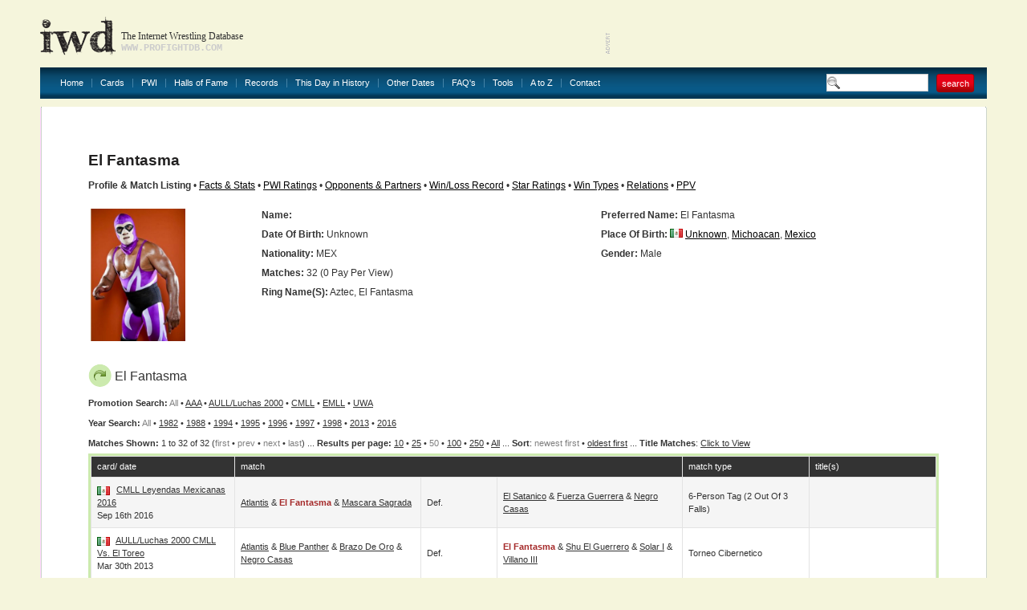

--- FILE ---
content_type: text/html
request_url: http://www.profightdb.com/wrestlers/el-fantasma-6761.html
body_size: 31912
content:
<!DOCTYPE html PUBLIC "-//W3C//DTD XHTML 1.0 Transitional//EN" "http://www.w3.org/TR/xhtml1/DTD/xhtml1-transitional.dtd">
<html xmlns="http://www.w3.org/1999/xhtml">
<head>
<meta http-equiv="Content-Type" content="text/html; charset=UTF-8" />
<meta name="verify-v1" content="rs5ARNzFcIaZIuOvV2D8+jrVX6lvYx81JMaXibOA/TU=" />
<meta name="msvalidate.01" content="12FA92E57C225DA0B513F83E5398534E" />
<meta name="y_key" content="fff7ab8e0db21f0c" />
<meta name="verify_w" content="d93cd1de54593e24588ff3b9dc2eb628" />
<title>El Fantasma: Profile &amp; Match Listing - Internet Wrestling Database (IWD)</title>
<meta name="keywords" content="pro wrestling, wrestling database, El Fantasma" />
<meta name="description" content="Discover information about El Fantasma and view their match history at the Internet Wrestling Database" />

<!-- Begin Cookie Consent plugin by Silktide - http://silktide.com/cookieconsent -->
<script type="text/javascript">
    window.cookieconsent_options = {"message":"IWD uses cookies to ensure you get the best experience on our website","dismiss":"Got it!","learnMore":"More info","link":null,"theme":"light-bottom"};
</script>

<script type="text/javascript" src="//s3.amazonaws.com/cc.silktide.com/cookieconsent.latest.min.js"></script>
<!-- End Cookie Consent plugin -->

<script language="JavaScript" type="text/javascript">

// document.write('Your settings are ' + screen.width + ' x ' + screen.height + '');
if (screen.width >= 1600) {
document.write('<link rel="stylesheet" type="text/css" href="/css/style-1600.css"/>');
} else if (screen.width >= 1440) {
document.write('<link rel="stylesheet" type="text/css" href="/css/style-1440.css"/>');
} else if (screen.width >= 1280) {
document.write('<link rel="stylesheet" type="text/css" href="/css/style-1280.css"/>');
} else  {
document.write('<link rel="stylesheet" type="text/css" href="/css/style.css"/>');
}
//  End -->
</script>

<link rel="stylesheet" href="/css/sIFR-screen.css" type="text/css" media="screen" />
<link rel="stylesheet" href="/css/sIFR-print.css" type="text/css" media="print" />
<script type="text/javascript" src="/swf/sifr/sifr.js"></script>
<script type="text/javascript" src="/common/functions.js"></script>
<!--[if IE 6]>
	<script type="text/javascript" src="/css/unitpngfix/unitpngfix.js"></script>
	<style type="text/css" media="screen">
      body {behavior: url(/css/csshover.htc);} 
   </style>
<![endif]-->
</head>
<body>
<div class="top-wrapper">
	<div class="wrapper">
		<div class="header">
			<a href="/" class="logo"></a>
			<div class="slogan">
				<div class="heading">The Internet Wrestling Database</div>
				<div class="url">www.profightdb.com</div>
			</div>
			<div class="adverts">
<script async src="https://pagead2.googlesyndication.com/pagead/js/adsbygoogle.js"></script>
<ins class="adsbygoogle"
     style="display:inline-block;width:468px;height:60px"
     data-ad-client="ca-pub-4529850940040690"
     data-ad-slot="8256635754"></ins>
<script>
     (adsbygoogle = window.adsbygoogle || []).push({});
</script>			</div>
		</div>
		<div class="nav"><ul><li><a href="/">Home</a></li><li><a href="/cards/pg1-no.html">Cards</a></li><li><a href="/pwi-500/2020.html">PWI</a><ul><li><a href="/pwi-500/2021.html">PWI 500</a></li><li><a href="/pwi-female-50/2021.html">PWI Female 50/100/150</a></li><li><a href="/pwi-monthly-index.html">PWI Monthly Ratings</a></li><li><a href="/pwi-cover-history.html">PWI Cover History</a></li></li></ul></li><li><a href="/halls-of-fame.html">Halls of Fame</a></li><li><a href="/records.html">Records</a></li><li><a href="/this-day-in-history.html">This Day in History</a></li><li><a href="/date-search.php">Other Dates</a><ul><li><a href="/date-search.html">Date Search</a></li><li><a href="/year-search.html?year=2022">Year Search</a></li></ul></li><li><a href="/faq.html">FAQ's</a></li><li><a href="/rss.xml">Tools</a><ul><li><a href="/rss.xml">Official RSS Feed</a></li><li><a href="/link-to-us.html">Link To Us</a></li></ul></li><li><a href="/atoz.html">A to Z</a></li><li><a href="/contact-form.html" class="last">Contact</a></li></ul>
			<form class="search-box" action="/search.html" method="get"><input type="text" name="search-term" value="" /><input type="submit" name="submit" value="search" class="red-button"/></form>
		</div>
		<div class="content-wrapper">
			<div class="ct"></div><div class="content">
	<div class="top">
	<div class="left" ></div>
	<form class="right" action="/" method="post">
			</form>
	<div class="clear"></div>
</div>	<div><script type="text/javascript" src="/common/popup.js"></script>
<h1>
	El Fantasma</h1>
<b>Profile &amp; Match Listing</b> &#149; <a href="/facts-and-stats/el-fantasma-6761.html">Facts &amp; Stats</a> &#149; <a href="/pwi/el-fantasma-6761.html">PWI Ratings</a> &#149; <a href="/wrestler_search/el-fantasma-6761.html">Opponents &amp; Partners</a> &#149; <a href="/winlossrecord/el-fantasma-6761.html">Win/Loss Record</a> &#149; <a href="/wrestler-star-ratings/el-fantasma-6761.html">Star Ratings</a> &#149; <a href="/wrestler-win-types/el-fantasma-6761.html">Win Types</a> &#149; <a href="/relations/el-fantasma-6761.html">Relations</a> &#149; <a href="/wrestler-ppv/el-fantasma-6761.html">PPV</a>
<br/>&nbsp;
<table border="0" class="nowrap" width="100%">
	<tr>
		<td rowspan="7" width="20%">
			<div class="image-style">
				<a href='http://www.profightdb.com/img/wrestlers/thumbs-600/f063864be8fantasma.jpg' onclick="popup('http://www.profightdb.com/img/wrestlers/thumbs-600/f063864be8fantasma.jpg', 600, 839); return false;"><img src='/img/wrestlers/thumbs-600/f063864be8fantasma.jpg' alt='El Fantasma' height='165'/></a></div></td><td width="40%" valign="top"><strong>Name:</strong>    </td><td width="40%" valign="top"><strong>Preferred Name:</strong> El Fantasma</td></tr><tr><td valign="top"><strong>Date Of Birth:</strong> Unknown</td><td valign="top" style="white-space:normal"><strong>Place of Birth:</strong> <img src='/img/flags/3e4a7a65a2mx.gif' alt='Mexico' width='16' height='11' /> <a href='/locations/mexico/michoacan/unknown-1989.html'>Unknown</a>, <a href='/locations/mexico/michoacan-305.html'>Michoacan</a>, <a href='/locations/mexico-26.html'>Mexico</a></td></tr><tr><td valign="top"><strong>Nationality:</strong> MEX</td><td valign="top"><strong>Gender:</strong> Male</td></tr><tr><td colspan="2" valign="top"><strong>Matches:</strong> 32 (0 Pay Per View)</td></tr><tr><td colspan="2" valign="top"><strong>Ring Name(s):</strong> Aztec, El Fantasma</td></tr>
<tr><td colspan='2'>&nbsp;</td></tr><tr><td colspan='2' valign='top'>&nbsp;</td></tr></table><div class="table green"><h2><img src="/img/arrow.png" alt="star"/>El Fantasma</h2><b>Promotion Search:</b> <font color="gray">All</font> &#149; <a href="/wrestlers/el-fantasma-6761.html?prom_id=62">AAA</a>  &#149; <a href="/wrestlers/el-fantasma-6761.html?prom_id=435">AULL/Luchas 2000</a>  &#149; <a href="/wrestlers/el-fantasma-6761.html?prom_id=147">CMLL</a>  &#149; <a href="/wrestlers/el-fantasma-6761.html?prom_id=409">EMLL</a>  &#149; <a href="/wrestlers/el-fantasma-6761.html?prom_id=414">UWA</a> <br/><b>Year Search:</b> <font color="gray">All</font>  &#149; <a href="/wrestlers/el-fantasma-6761.html?year=1982">1982</a> &#149; <a href="/wrestlers/el-fantasma-6761.html?year=1988">1988</a> &#149; <a href="/wrestlers/el-fantasma-6761.html?year=1994">1994</a> &#149; <a href="/wrestlers/el-fantasma-6761.html?year=1995">1995</a> &#149; <a href="/wrestlers/el-fantasma-6761.html?year=1996">1996</a> &#149; <a href="/wrestlers/el-fantasma-6761.html?year=1997">1997</a> &#149; <a href="/wrestlers/el-fantasma-6761.html?year=1998">1998</a> &#149; <a href="/wrestlers/el-fantasma-6761.html?year=2013">2013</a> &#149; <a href="/wrestlers/el-fantasma-6761.html?year=2016">2016</a><br/><b>Matches Shown: </b> 1 to 32 of 32 (<font color="gray">first</font> &#149; <font color="gray">prev</font> &#149; <font color="gray">next</font> &#149; <font color="gray">last</font>) ... <b>Results per page:</b> <a href="/wrestlers/el-fantasma-6761.html?res=10">10</a> &#149; <a href="/wrestlers/el-fantasma-6761.html?res=25">25</a> &#149; <font color="gray">50</font> &#149; <a href="/wrestlers/el-fantasma-6761.html?res=100">100</a> &#149; <a href="/wrestlers/el-fantasma-6761.html?res=250">250</a> &#149; <a href="/wrestlers/el-fantasma-6761.html?res=5000">All</a> ... <b>Sort</b>: <font color='gray'>newest first</font> &#149; <a href="/wrestlers/el-fantasma-6761.html?sort=rev">oldest first</a> ... <b>Title Matches</b>: <script type="text/javascript">
function toggle(obj) {
          var obj=document.getElementById(obj);
          if (obj.style.display == "block") obj.style.display = "none";
          else obj.style.display = "block";
}
</script>
<a href="javascript: void(0);" onClick="toggle('q1')">Click to View</a>
<div id="q1" style="display:none;">
<table><tr><td valign="top">
<a href='/wrestlers/el-fantasma-6761.html?title=391'>NWA World Middleweight Title</a><br/></td></tr></table></div>

<br /><div class="table-wrapper"><table cellpadding="0" cellspacing="1"><tr class="head"><th width="17%">card/ date</th><th colspan="3">match</th><th width="15%">match type</th><th width="15%">title(s)</th></tr><tr class="chequered"><td><img src="/img/flags/3e4a7a65a2mx.gif" alt="Mexico"/> <a href="/cards/cmll/leyendas-mexicanas-2016-32403.html">CMLL Leyendas Mexicanas 2016</a><br/>Sep 16th 2016</td><td width="22%"><a href="/wrestlers/atlantis-2121.html">Atlantis</a> &amp; <strong><font color='brown'>El Fantasma</font></strong> &amp; <a href="/wrestlers/mscara-sagrada-3002.html">Mascara Sagrada</a></td><td width="9%">def. </td><td width="22%"><a href="/wrestlers/el-satanico-2120.html">El Satanico</a> &amp; <a href="/wrestlers/fuerza-guerrera-224.html">Fuerza Guerrera</a> &amp; <a href="/wrestlers/negro-casas-978.html">Negro Casas</a></td><td>6-person tag (2 out of 3 falls)</td><td></td></tr><tr ><td><img src="/img/flags/3e4a7a65a2mx.gif" alt="Mexico"/> <a href="/cards/aull-luchas-2000/cmll-vs-el-toreo-38758.html">AULL/Luchas 2000 CMLL vs. El Toreo</a><br/>Mar 30th 2013</td><td width="22%"><a href="/wrestlers/atlantis-2121.html">Atlantis</a> &amp; <a href="/wrestlers/blue-panther-6160.html">Blue Panther</a> &amp; <a href="/wrestlers/brazo-de-oro-9326.html">Brazo de Oro</a> &amp; <a href="/wrestlers/negro-casas-978.html">Negro Casas</a></td><td width="9%">def. </td><td width="22%"><strong><font color='brown'>El Fantasma</font></strong> &amp; <a href="/wrestlers/shu-el-guerrero-6765.html">Shu El Guerrero</a> &amp; <a href="/wrestlers/solar-i-5634.html">Solar I</a> &amp; <a href="/wrestlers/villano-iii-2456.html">Villano III</a></td><td>Torneo Cibernetico</td><td></td></tr><tr class="chequered"><td><img src="/img/flags/3e4a7a65a2mx.gif" alt="Mexico"/> <a href="/cards/cmll/super-viernes-33772.html">CMLL Super Viernes</a><br/>Jul 24th 1998</td><td width="22%"><a href="/wrestlers/brazo-de-plata-2992.html">Brazo De Plata</a> &amp; <strong><font color='brown'>El Fantasma</font></strong> &amp; <a href="/wrestlers/lizmark-1061.html">Lizmark</a></td><td width="9%">def. </td><td width="22%"><a href="/wrestlers/norman-smiley-559.html">Black Magic</a> &amp; <a href="/wrestlers/mascara-ano-dos-mil-1606.html">Mascara Ano 2000</a> &amp; <a href="/wrestlers/universo-dos-mil-2262.html">Universo 2000</a></td><td>6-person tag (2 out of 3 falls)</td><td></td></tr><tr ><td><img src="/img/flags/3e4a7a65a2mx.gif" alt="Mexico"/> <a href="/cards/cmll/ruleta-de-la-muerte-1998-23502.html">CMLL Ruleta de la Muerte 1998</a><br/>Jun 18th 1998</td><td width="22%"><strong><font color='brown'>El Fantasma</font></strong> &amp; <a href="/wrestlers/solar-i-5634.html">El Solar</a></td><td width="9%">def. </td><td width="22%"><a href="/wrestlers/la-morgue-12507.html">La Morgue</a> &amp; <a href="/wrestlers/scorpio-jr-2350.html">Scorpio, Jr.</a></td><td></td><td></td></tr><tr class="chequered"><td><img src="/img/flags/3e4a7a65a2mx.gif" alt="Mexico"/> <a href="/cards/cmll/super-viernes-33417.html">CMLL Super Viernes</a><br/>Jun 12th 1998</td><td width="22%"><a href="/wrestlers/black-warrior-2256.html">Black Warrior</a> &amp; <a href="/wrestlers/rey-bucanero-2355.html">Rey Bucanero</a> &amp; <a href="/wrestlers/scorpio-jr-2350.html">Scorpio, Jr.</a></td><td width="9%">def. </td><td width="22%"><strong><font color='brown'>El Fantasma</font></strong> &amp; <a href="/wrestlers/mr-aguila-262.html">Mr. Aguila</a> &amp; <a href="/wrestlers/tony-rivera-3030.html">Tony Rivera</a></td><td>6-person tag (2 out of 3 falls)</td><td></td></tr><tr ><td><img src="/img/flags/3e4a7a65a2mx.gif" alt="Mexico"/> <a href="/cards/cmll/super-viernes-35868.html">CMLL Super Viernes</a><br/>Feb 6th 1998</td><td width="22%"><a href="/wrestlers/guerrero-de-la-muerte-16102.html">Guerrero de la Muerte</a> &amp; <a href="/wrestlers/rey-bucanero-2355.html">Rey Bucanero</a> &amp; <a href="/wrestlers/violencia-6442.html">Violencia</a></td><td width="9%">def. </td><td width="22%"><a href="/wrestlers/brazo-de-oro-9326.html">Brazo de Oro</a> &amp; <strong><font color='brown'>El Fantasma</font></strong> &amp; <a href="/wrestlers/el-hijo-del-solitario-6833.html">El Hijo del Solitario</a></td><td>6-person tag (2 out of 3 falls)</td><td></td></tr><tr class="chequered"><td><img src="/img/flags/3e4a7a65a2mx.gif" alt="Mexico"/> <a href="/cards/cmll/super-viernes-35692.html">CMLL Super Viernes</a><br/>Jan 30th 1998</td><td width="22%"><a href="/wrestlers/blue-panther-6160.html">Blue Panther</a> &amp; <a href="/wrestlers/karloff-lagarde-jr-6785.html">Karloff Lagarde Jr.</a> &amp; <a href="/wrestlers/violencia-6442.html">Violencia</a></td><td width="9%">def. </td><td width="22%"><a href="/wrestlers/angel-azteca-6760.html">Angel Azteca</a> &amp; <strong><font color='brown'>El Fantasma</font></strong> &amp; <a href="/wrestlers/mascara-magica-12422.html">Mascara Magica</a></td><td>6-person tag (2 out of 3 falls)</td><td></td></tr><tr ><td><img src="/img/flags/3e4a7a65a2mx.gif" alt="Mexico"/> <a href="/cards/cmll/super-viernes-35248.html">CMLL Super Viernes</a><br/>Dec 26th 1997</td><td width="22%"><strong><font color='brown'>El Fantasma</font></strong> &amp; <a href="/wrestlers/tony-rivera-3030.html">Tony Rivera</a> &amp; <a href="/wrestlers/starman-6037.html">Ultraman Jr.</a></td><td width="9%">def. </td><td width="22%"><a href="/wrestlers/arkangel-de-la-muerte-3001.html">Arkangel De La Muerte</a> &amp; <a href="/wrestlers/chicago-express-12437.html">Chicago Express</a> &amp; <a href="/wrestlers/nygma-2469.html">Nygma</a></td><td>6-person tag (2 out of 3 falls)</td><td></td></tr><tr class="chequered"><td><img src="/img/flags/3e4a7a65a2mx.gif" alt="Mexico"/> <a href="/cards/cmll/super-viernes-35215.html">CMLL Super Viernes</a><br/>Dec 19th 1997</td><td width="22%"><a href="/wrestlers/karloff-lagarde-jr-6785.html">Karloff Lagarde Jr.</a> &amp; <a href="/wrestlers/rey-bucanero-2355.html">Rey Bucanero</a> &amp; <a href="/wrestlers/violencia-6442.html">Violencia</a></td><td width="9%">def. </td><td width="22%"><strong><font color='brown'>El Fantasma</font></strong> &amp; <a href="/wrestlers/mascara-magica-12422.html">Mascara Magica</a> &amp; <a href="/wrestlers/starman-6037.html">Ultraman Jr.</a></td><td>6-person tag (2 out of 3 falls)</td><td></td></tr><tr ><td><img src="/img/flags/3e4a7a65a2mx.gif" alt="Mexico"/> <a href="/cards/cmll/juicio-final-1997-35006.html">CMLL Juicio Final 1997</a><br/>Dec 5th 1997</td><td width="22%"><a href="/wrestlers/apolo-dantes-2348.html">Apolo Dantes</a> &amp; <a href="/wrestlers/dr-wagner-jr-2122.html">Dr. Wagner Jr.</a> &amp; <a href="/wrestlers/emilio-charles-jr-2246.html">Emilio Charles Jr.</a></td><td width="9%">def. </td><td width="22%"><strong><font color='brown'>El Fantasma</font></strong> &amp; <a href="/wrestlers/la-fiera-5934.html">La Fiera</a> &amp; <a href="/wrestlers/mr-niebla-2245.html">Mr. Niebla</a></td><td>6-person tag (2 out of 3 falls)</td><td></td></tr><tr class="chequered"><td><img src="/img/flags/3e4a7a65a2mx.gif" alt="Mexico"/> <a href="/cards/cmll/super-viernes-34857.html">CMLL Super Viernes</a><br/>Nov 14th 1997</td><td width="22%"><a href="/wrestlers/emilio-charles-jr-2246.html">Emilio Charles Jr.</a></td><td width="9%">def. </td><td width="22%"><strong><font color='brown'>El Fantasma</font></strong></td><td>2 out of 3 falls</td><td></td></tr><tr ><td><img src="/img/flags/3e4a7a65a2mx.gif" alt="Mexico"/> <a href="/cards/cmll/super-viernes-34684.html">CMLL Super Viernes</a><br/>Oct 31st 1997</td><td width="22%"><a href="/wrestlers/apolo-dantes-2348.html">Apolo Dantes</a></td><td width="9%">def. </td><td width="22%"><strong><font color='brown'>El Fantasma</font></strong></td><td>2 out of 3 falls</td><td></td></tr><tr class="chequered"><td><img src="/img/flags/3e4a7a65a2mx.gif" alt="Mexico"/> <a href="/cards/cmll/super-viernes-34657.html">CMLL Super Viernes</a><br/>Oct 24th 1997</td><td width="22%"><a href="/wrestlers/apolo-dantes-2348.html">Apolo Dantes</a> &amp; <a href="/wrestlers/el-satanico-2120.html">El Satanico</a> &amp; <a href="/wrestlers/emilio-charles-jr-2246.html">Emilio Charles Jr.</a></td><td width="9%">def. </td><td width="22%"><strong><font color='brown'>El Fantasma</font></strong> &amp; <a href="/wrestlers/lizmark-1061.html">Lizmark</a> &amp; <a href="/wrestlers/shocker-916.html">Shocker</a></td><td>6-person tag (2 out of 3 falls)</td><td></td></tr><tr ><td><img src="/img/flags/3e4a7a65a2mx.gif" alt="Mexico"/> <a href="/cards/cmll/super-viernes-34610.html">CMLL Super Viernes</a><br/>Oct 17th 1997</td><td width="22%"><a href="/wrestlers/apolo-dantes-2348.html">Apolo Dantes</a> &amp; <a href="/wrestlers/emilio-charles-jr-2246.html">Emilio Charles Jr.</a> &amp; <a href="/wrestlers/scorpio-jr-2350.html">Scorpio, Jr.</a></td><td width="9%">def. </td><td width="22%"><a href="/wrestlers/brazo-de-plata-2992.html">Brazo De Plata</a> &amp; <strong><font color='brown'>El Fantasma</font></strong> &amp; <a href="/wrestlers/mr-niebla-2245.html">Mr. Niebla</a></td><td>6-person tag (2 out of 3 falls)</td><td></td></tr><tr class="chequered"><td><img src="/img/flags/3e4a7a65a2mx.gif" alt="Mexico"/> <a href="/cards/cmll/super-viernes-34398.html">CMLL Super Viernes</a><br/>Oct 3rd 1997</td><td width="22%"><strong><font color='brown'>El Fantasma</font></strong> &amp; <a href="/wrestlers/felino-2118.html">Felino</a> &amp; <a href="/wrestlers/la-fiera-5934.html">La Fiera</a></td><td width="9%">def. (DQ)</td><td width="22%"><a href="/wrestlers/emilio-charles-jr-2246.html">Emilio Charles Jr.</a> &amp; <a href="/wrestlers/rey-bucanero-2355.html">Rey Bucanero</a> &amp; <a href="/wrestlers/scorpio-jr-2350.html">Scorpio, Jr.</a></td><td>6-person tag (2 out of 3 falls)</td><td></td></tr><tr ><td><img src="/img/flags/3e4a7a65a2mx.gif" alt="Mexico"/> <a href="/cards/cmll/64th-anniversary-show-23320.html">CMLL 64th Anniversary Show</a><br/>Sep 19th 1997</td><td width="22%"><a href="/wrestlers/apolo-dantes-2348.html">Apolo Dantes</a> &amp; <a href="/wrestlers/mascara-ano-dos-mil-1606.html">Mascara Ano 2000</a> &amp; <a href="/wrestlers/universo-dos-mil-2262.html">Universo 2000</a></td><td width="9%">def. (pin)</td><td width="22%"><a href="/wrestlers/atlantis-2121.html">Atlantis</a> &amp; <strong><font color='brown'>El Fantasma</font></strong> &amp; <a href="/wrestlers/lizmark-1061.html">Lizmark</a></td><td>6-person tag (2 out of 3 falls)</td><td></td></tr><tr class="chequered"><td><img src="/img/flags/3e4a7a65a2mx.gif" alt="Mexico"/> <a href="/cards/cmll/super-viernes-34041.html">CMLL Super Viernes</a><br/>Sep 5th 1997</td><td width="22%"><a href="/wrestlers/brazo-de-plata-2992.html">Brazo De Plata</a> &amp; <strong><font color='brown'>El Fantasma</font></strong> &amp; <a href="/wrestlers/negro-casas-978.html">Negro Casas</a></td><td width="9%">def. </td><td width="22%"><a href="/wrestlers/apolo-dantes-2348.html">Apolo Dantes</a> &amp; <a href="/wrestlers/bestia-salvaje-7018.html">Bestia Salvaje</a> &amp; <a href="/wrestlers/emilio-charles-jr-2246.html">Emilio Charles Jr.</a></td><td>6-person tag (2 out of 3 falls)</td><td></td></tr><tr ><td><img src="/img/flags/3e4a7a65a2mx.gif" alt="Mexico"/> <a href="/cards/cmll/domingos-arena-mexico-49800.html">CMLL Domingos Arena Mexico</a><br/>Apr 14th 1996</td><td width="22%"><strong><font color='brown'>El Fantasma</font></strong> &amp; <a href="/wrestlers/la-fiera-5934.html">La Fiera</a> &amp; <a href="/wrestlers/ringo-mendoza-12433.html">Ringo Mendoza</a></td><td width="9%">def. </td><td width="22%"><a href="/wrestlers/bestia-salvaje-7018.html">Bestia Salvaje</a> &amp; <a href="/wrestlers/felino-2118.html">Felino</a> &amp; <a href="/wrestlers/mano-negra-12438.html">Mano Negra</a></td><td>6-person tag (2 out of 3 falls)</td><td></td></tr><tr class="chequered"><td><img src="/img/flags/3e4a7a65a2mx.gif" alt="Mexico"/> <a href="/cards/cmll/super-viernes-35492.html">CMLL Super Viernes</a><br/>Jan 19th 1996</td><td width="22%"><strong><font color='brown'>El Fantasma</font></strong> &amp; <a href="/wrestlers/plata-12451.html">Oro II</a> &amp; <a href="/wrestlers/solar-i-5634.html">Solar</a></td><td width="9%">def. (DQ)</td><td width="22%"><a href="/wrestlers/mephisto-2880.html">Astro Rey Jr.</a> &amp; <a href="/wrestlers/guerrero-de-la-muerte-16102.html">Guerrero de la Muerte</a> &amp; <a href="/wrestlers/halcon-negro-jr-12431.html">Halcon Negro Jr.</a></td><td>6-person tag (2 out of 3 falls)</td><td></td></tr><tr ><td><img src="/img/flags/3e4a7a65a2mx.gif" alt="Mexico"/> <a href="/cards/cmll/super-viernes-31364.html">CMLL Super Viernes</a><br/>Dec 1st 1995</td><td width="22%"><a href="/wrestlers/apolo-dantes-2348.html">Apolo Dantes</a> &amp; <a href="/wrestlers/black-warrior-2256.html">Black Panther</a> &amp; <a href="/wrestlers/ms-1-6842.html">MS-1</a></td><td width="9%">def. </td><td width="22%"><a href="/wrestlers/dos-caras-1055.html">Dos Caras</a> &amp; <strong><font color='brown'>El Fantasma</font></strong> &amp; <a href="/wrestlers/rayo-de-jalisco-jr-2457.html">Rayo De Jalisco, Jr.</a></td><td>6-person tag (2 out of 3 falls)</td><td></td></tr><tr class="chequered"><td><img src="/img/flags/3e4a7a65a2mx.gif" alt="Mexico"/> <a href="/cards/cmll/super-viernes-34625.html">CMLL Super Viernes</a><br/>Oct 20th 1995</td><td width="22%"><strong><font color='brown'>El Fantasma</font></strong> &amp; <a href="/wrestlers/el-texano-1646.html">El Texano</a> &amp; <a href="/wrestlers/shocker-916.html">Shocker</a></td><td width="9%">def. </td><td width="22%"><a href="/wrestlers/kahoz-6821.html">Kahoz</a> &amp; <a href="/wrestlers/mocho-cota-6853.html">Mocho Cota</a> &amp; <a href="/wrestlers/sangre-chicana-6815.html">Sangre Chicana</a></td><td>6-person tag (2 out of 3 falls)</td><td></td></tr><tr ><td><img src="/img/flags/3e4a7a65a2mx.gif" alt="Mexico"/> <a href="/cards/aaa/triplemania-ii-b-10336.html">AAA TripleMania II-B</a><br/>May 15th 1994</td><td width="22%"><a href="/wrestlers/angel-azteca-6760.html">Angel Azteca</a> &amp; <strong><font color='brown'>El Fantasma</font></strong> &amp; <a href="/wrestlers/latin-lover-228.html">Latin Lover</a></td><td width="9%">def. </td><td width="22%"><a href="/wrestlers/coco-negro-4835.html">Hecatombe</a> &amp; <a href="/wrestlers/maremoto-6762.html">Maremoto</a> &amp; <a href="/wrestlers/coco-rojo-6787.html">Terremoto</a></td><td>6-person tag</td><td></td></tr><tr class="chequered"><td><img src="/img/flags/3e4a7a65a2mx.gif" alt="Mexico"/> <a href="/cards/aaa/sin-limite-44587.html">AAA Sin Limite</a><br/>Apr 15th 1994</td><td width="22%"><a href="/wrestlers/coco-amarillo-6752.html">Coco Amarillo</a> &amp; <a href="/wrestlers/coco-azul-11809.html">Coco Azul</a> &amp; <a href="/wrestlers/coco-rojo-6787.html">Coco Rojo</a></td><td width="9%">def. </td><td width="22%"><strong><font color='brown'>El Fantasma</font></strong> &amp; <a href="/wrestlers/el-mexicano-6751.html">El Mexicano</a> &amp; <a href="/wrestlers/torero-6756.html">Torero</a></td><td>6-person tag (2 out of 3 falls)</td><td></td></tr><tr ><td><img src="/img/flags/3e4a7a65a2mx.gif" alt="Mexico"/> <a href="/cards/aaa/sin-limite-47694.html">AAA Sin Limite</a><br/>May 14th 1993</td><td width="22%"><a href="/wrestlers/rey-salomon-19661.html">Angel Blanco Jr.</a> &amp; <a href="/wrestlers/el-cobarde-ii-6753.html">El Cobarde II</a> &amp; <strong><font color='brown'>El Fantasma</font></strong></td><td width="9%">def. (DQ)</td><td width="22%"><a href="/wrestlers/lizmark-1061.html">Lizmark</a> &amp; <a href="/wrestlers/mscara-sagrada-3002.html">Mascara Sagrada</a> &amp; <a href="/wrestlers/tinieblas-jr-6394.html">Tinieblas Jr.</a></td><td>6-person tag (2 out of 3 falls)</td><td></td></tr><tr class="chequered"><td><img src="/img/flags/3e4a7a65a2mx.gif" alt="Mexico"/> <a href="/cards/uwa/show-sep-3991-51437.html">UWA Show (Sep &#39;91)</a><br/>Sep 29th 1991</td><td width="22%"><a href="/wrestlers/black-power-ii-17607.html">Black Power II</a> &amp; <a href="/wrestlers/dr-wagner-jr-2122.html">Dr. Wagner Jr.</a> &amp; <a href="/wrestlers/fishman-4098.html">Fishman</a></td><td width="9%">def. </td><td width="22%"><strong><font color='brown'>El Fantasma</font></strong> &amp; <a href="/wrestlers/enrique-vera-4790.html">Enrique Vera</a> &amp; <a href="/wrestlers/silver-king-710.html">Silver King</a></td><td>6-person tag (2 out of 3 falls)</td><td></td></tr><tr ><td><img src="/img/flags/3e4a7a65a2mx.gif" alt="Mexico"/> <a href="/cards/uwa/show-sep-3991-51436.html">UWA Show (Sep &#39;91)</a><br/>Sep 22nd 1991</td><td width="22%"><a href="/wrestlers/black-power-ii-17607.html">Black Power II</a> &amp; <a href="/wrestlers/el-signo-5883.html">El Signo</a> &amp; <a href="/wrestlers/fishman-4098.html">Fishman</a></td><td width="9%">def. </td><td width="22%"><strong><font color='brown'>El Fantasma</font></strong> &amp; <a href="/wrestlers/enrique-vera-4790.html">Enrique Vera</a> &amp; <a href="/wrestlers/sicodelico-18639.html">Sicodelico</a></td><td>6-person tag (2 out of 3 falls)</td><td></td></tr><tr class="chequered"><td><img src="/img/flags/3e4a7a65a2mx.gif" alt="Mexico"/> <a href="/cards/emll/super-viernes-43598.html">EMLL Super Viernes</a><br/>Jul 29th 1988</td><td width="22%"><strong><font color='brown'>El Fantasma</font></strong></td><td width="9%">def. </td><td width="22%"><a href="/wrestlers/carlos-plata-18794.html">Diablo Rojo</a></td><td>mask vs. mask (2 out of 3 falls)</td><td></td></tr><tr ><td><img src="/img/flags/3e4a7a65a2mx.gif" alt="Mexico"/> <a href="/cards/emll/super-viernes-40270.html">EMLL Super Viernes</a><br/>Dec 17th 1982</td><td width="22%"><strong><font color='brown'>El Fantasma</font></strong> &amp; <a href="/wrestlers/el-jalisco-15785.html">El Jalisco</a> &amp; <a href="/wrestlers/mascara-ano-dos-mil-1606.html">Mascara Ano 2000</a></td><td width="9%">def. (DQ)</td><td width="22%"><a href="/wrestlers/espectro-jr-6750.html">Espectro Jr.</a> &amp; <a href="/wrestlers/herodes-16060.html">Herodes</a> &amp; <a href="/wrestlers/la-fiera-5934.html">La Fiera</a></td><td>6-person tag (2 out of 3 falls)</td><td></td></tr><tr class="chequered"><td><img src="/img/flags/3e4a7a65a2mx.gif" alt="Mexico"/> <a href="/cards/emll/super-viernes-39707.html">EMLL Super Viernes</a><br/>May 28th 1982</td><td width="22%"><strong><font color='brown'>El Fantasma</font></strong> &amp; <a href="/wrestlers/lizmark-1061.html">Lizmark</a> &amp; <a href="/wrestlers/tony-salazar-17298.html">Tony Salazar</a></td><td width="9%">def. (DQ)</td><td width="22%"><a href="/wrestlers/el-signo-5883.html">El Signo</a> &amp; <a href="/wrestlers/el-texano-1646.html">El Texano</a> &amp; <a href="/wrestlers/negro-navarro-5636.html">Negro Navarro</a></td><td>6-person tag (2 out of 3 falls)</td><td></td></tr><tr ><td><img src="/img/flags/3e4a7a65a2mx.gif" alt="Mexico"/> <a href="/cards/emll/super-viernes-48197.html">EMLL Super Viernes</a><br/>Mar 12th 1982</td><td width="22%"><a href="/wrestlers/cesar-curiel-19463.html">Cesar Curiel</a> &amp; <strong><font color='brown'>El Fantasma</font></strong></td><td width="9%">def. </td><td width="22%"><a href="/wrestlers/mascara-roja-18969.html">Indio Jeronimo</a> &amp; <a href="/wrestlers/rey-salomon-19661.html">Rey Salomon</a></td><td>mask vs. hair tag (2 out of 3 falls)</td><td></td></tr><tr class="chequered"><td><img src="/img/flags/3e4a7a65a2mx.gif" alt="Mexico"/> <a href="/cards/emll/super-viernes-44963.html">EMLL Super Viernes</a><br/>Oct 24th 1980</td><td width="22%"><strong><font color='brown'>El Fantasma</font></strong></td><td width="9%">def. </td><td width="22%"><a href="/wrestlers/el-satanico-2120.html">El Satanico</a></td><td>hair vs. hair (2 out of 3 falls)</td><td></td></tr><tr ><td><img src="/img/flags/3e4a7a65a2mx.gif" alt="Mexico"/> <a href="/cards/emll/47th-anniversary-show-48142.html">EMLL 47th Anniversary Show</a><br/>Sep 26th 1980</td><td width="22%"><a href="/wrestlers/sangre-chicana-6815.html">Sangre Chicana</a> (c)</td><td width="9%">draw (NC)</td><td width="22%"><strong><font color='brown'>El Fantasma</font></strong></td><td>2 out of 3 falls</td><td>NWA World Middleweight Title<br/></td></tr></table></div></div> <!-- end of table --><p />To show more matches, change the "Results per Page" value above.<p/>When using information on this webpage elsewhere, please include a link to either of the following:<ul><li>this page (<a href="http://www.profightdb.com/wrestlers/el-fantasma-6761.html">http://www.profightdb.com/wrestlers/el-fantasma-6761.html</a>)</li><li>the Internet Wrestling Database homepage (<a href="http://www.profightdb.com">www.profightdb.com</a>)</li></ul>Thanks!	</div><!-- end of Right Content -->
<div class="advert">
<script async src="//pagead2.googlesyndication.com/pagead/js/adsbygoogle.js"></script>
<!-- 728x90, created 1/10/09 -->
<ins class="adsbygoogle"
     style="display:inline-block;width:728px;height:90px"
     data-ad-client="ca-pub-4529850940040690"
     data-ad-slot="0620977642"></ins>
<script>
(adsbygoogle = window.adsbygoogle || []).push({});
</script></div>
<p></p></div><p></p></div><!-- end of Content -->
			<div class="cb"></div>
		</div>
		<div class="footer" align="center">
			<a href="/">Home</a> | <a href="/cards/pg1-no.html">Cards</a> | <a href="/pwi-500/2021.html">PWI500</a> | <a href="/halls-of-fame.html">Halls of Fame</a> | <a href="/this-day-in-history.html">This Day in History</a> | <a href="/date-search.html">Other Dates</a> | <a href="/faq.html">FAQ's</a> | <a href="/rss.xml">Official RSS Feed</a> | <a href="/link-to-us.html">Link To Us</a>
			<div>
				<b> &copy; 2008-2022 Internet Wrestling Database (IWD)&nbsp; | <a href="/tos.html">Terms and Conditions</a> | </b>

<b><a href = ""></a></b> 

<b> | <a href="/contact-form.html">Contact</a></b>
			</div>
		</div>
	</div>
<script type="text/javascript">
	if(typeof sIFR == "function")
	{
		sIFR.replaceElement(named({sSelector:"body .slogan .heading", sFlashSrc:"/swf/trajanpro-bold.swf", sColor:"#333333", sLinkColor:"#333333", sHoverColor:"#333333", nPaddingTop:0, nPaddingBottom:0, sWmode: "transparent", sFlashVars:"textalign=left"}));
		sIFR.replaceElement(named({sSelector:"body .slogan .url", sFlashSrc:"/swf/trajanpro-regular.swf", sColor:"#cccccc", sLinkColor:"#cccccc", sHoverColor:"#cccccc", nPaddingTop:0, nPaddingBottom:0, sWmode: "transparent", sFlashVars:"textalign=left"}));
	}
</script>
<script type="text/javascript">
var gaJsHost = (("https:" == document.location.protocol) ? "https://ssl." : "http://www.");
document.write(unescape("%3Cscript src='" + gaJsHost + "google-analytics.com/ga.js' type='text/javascript'%3E%3C/script%3E"));
</script>
<script type="text/javascript">
try {
var pageTracker = _gat._getTracker("UA-9803875-1");
pageTracker._trackPageview();
} catch(err) {}</script>
</body>
</html>


--- FILE ---
content_type: text/html; charset=utf-8
request_url: https://www.google.com/recaptcha/api2/aframe
body_size: 266
content:
<!DOCTYPE HTML><html><head><meta http-equiv="content-type" content="text/html; charset=UTF-8"></head><body><script nonce="0hzMx1joMahckR5jNQ4NXw">/** Anti-fraud and anti-abuse applications only. See google.com/recaptcha */ try{var clients={'sodar':'https://pagead2.googlesyndication.com/pagead/sodar?'};window.addEventListener("message",function(a){try{if(a.source===window.parent){var b=JSON.parse(a.data);var c=clients[b['id']];if(c){var d=document.createElement('img');d.src=c+b['params']+'&rc='+(localStorage.getItem("rc::a")?sessionStorage.getItem("rc::b"):"");window.document.body.appendChild(d);sessionStorage.setItem("rc::e",parseInt(sessionStorage.getItem("rc::e")||0)+1);localStorage.setItem("rc::h",'1769531039103');}}}catch(b){}});window.parent.postMessage("_grecaptcha_ready", "*");}catch(b){}</script></body></html>